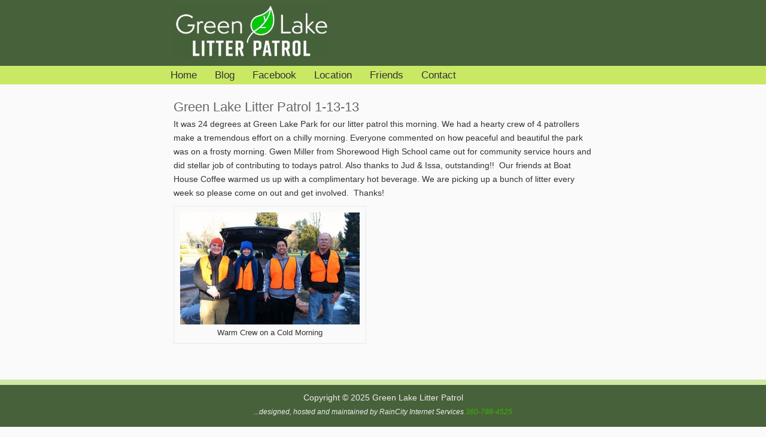

--- FILE ---
content_type: text/html; charset=UTF-8
request_url: https://greenlakelitterpatrol.com/green-lake-litter-patrol-1-13-13/
body_size: 6792
content:
<!DOCTYPE HTML>
<html lang="en-US">
<head>
<meta charset="UTF-8" />
<link rel="profile" href="https://gmpg.org/xfn/11" />
<meta name="viewport" content="width=device-width, initial-scale=1.0"/>
<title>Green Lake Litter Patrol   1-13-13 | Green Lake Litter Patrol</title>
<link rel="Shortcut Icon" href="https://greenlakelitterpatrol.com/wp-content/themes/catalyst/images/favicon.png" type="image/x-icon" />

<!-- MapPress Easy Google Maps Version:2.73.14 (http://www.mappresspro.com) -->
<meta name='robots' content='max-image-preview:large' />
<link rel='dns-prefetch' href='//unpkg.com' />
<link rel='dns-prefetch' href='//s.w.org' />
<link rel="alternate" type="application/rss+xml" title="Green Lake Litter Patrol &raquo; Feed" href="https://greenlakelitterpatrol.com/feed/" />
<link rel="alternate" type="application/rss+xml" title="Green Lake Litter Patrol &raquo; Comments Feed" href="https://greenlakelitterpatrol.com/comments/feed/" />
<script type="text/javascript">
window._wpemojiSettings = {"baseUrl":"https:\/\/s.w.org\/images\/core\/emoji\/13.1.0\/72x72\/","ext":".png","svgUrl":"https:\/\/s.w.org\/images\/core\/emoji\/13.1.0\/svg\/","svgExt":".svg","source":{"concatemoji":"https:\/\/greenlakelitterpatrol.com\/wp-includes\/js\/wp-emoji-release.min.js?ver=5.9.12"}};
/*! This file is auto-generated */
!function(e,a,t){var n,r,o,i=a.createElement("canvas"),p=i.getContext&&i.getContext("2d");function s(e,t){var a=String.fromCharCode;p.clearRect(0,0,i.width,i.height),p.fillText(a.apply(this,e),0,0);e=i.toDataURL();return p.clearRect(0,0,i.width,i.height),p.fillText(a.apply(this,t),0,0),e===i.toDataURL()}function c(e){var t=a.createElement("script");t.src=e,t.defer=t.type="text/javascript",a.getElementsByTagName("head")[0].appendChild(t)}for(o=Array("flag","emoji"),t.supports={everything:!0,everythingExceptFlag:!0},r=0;r<o.length;r++)t.supports[o[r]]=function(e){if(!p||!p.fillText)return!1;switch(p.textBaseline="top",p.font="600 32px Arial",e){case"flag":return s([127987,65039,8205,9895,65039],[127987,65039,8203,9895,65039])?!1:!s([55356,56826,55356,56819],[55356,56826,8203,55356,56819])&&!s([55356,57332,56128,56423,56128,56418,56128,56421,56128,56430,56128,56423,56128,56447],[55356,57332,8203,56128,56423,8203,56128,56418,8203,56128,56421,8203,56128,56430,8203,56128,56423,8203,56128,56447]);case"emoji":return!s([10084,65039,8205,55357,56613],[10084,65039,8203,55357,56613])}return!1}(o[r]),t.supports.everything=t.supports.everything&&t.supports[o[r]],"flag"!==o[r]&&(t.supports.everythingExceptFlag=t.supports.everythingExceptFlag&&t.supports[o[r]]);t.supports.everythingExceptFlag=t.supports.everythingExceptFlag&&!t.supports.flag,t.DOMReady=!1,t.readyCallback=function(){t.DOMReady=!0},t.supports.everything||(n=function(){t.readyCallback()},a.addEventListener?(a.addEventListener("DOMContentLoaded",n,!1),e.addEventListener("load",n,!1)):(e.attachEvent("onload",n),a.attachEvent("onreadystatechange",function(){"complete"===a.readyState&&t.readyCallback()})),(n=t.source||{}).concatemoji?c(n.concatemoji):n.wpemoji&&n.twemoji&&(c(n.twemoji),c(n.wpemoji)))}(window,document,window._wpemojiSettings);
</script>
<style type="text/css">
img.wp-smiley,
img.emoji {
	display: inline !important;
	border: none !important;
	box-shadow: none !important;
	height: 1em !important;
	width: 1em !important;
	margin: 0 0.07em !important;
	vertical-align: -0.1em !important;
	background: none !important;
	padding: 0 !important;
}
</style>
	<link rel='stylesheet' id='catalyst_minified_stylesheet-css'  href='https://greenlakelitterpatrol.com/wp-content/themes/dynamik/css/dynamik-min-12.css?ver=1582224339' type='text/css' media='all' />
<link rel='stylesheet' id='wp-block-library-css'  href='https://greenlakelitterpatrol.com/wp-includes/css/dist/block-library/style.min.css?ver=5.9.12' type='text/css' media='all' />
<link rel='stylesheet' id='mappress-leaflet-css'  href='https://unpkg.com/leaflet@1.7.1/dist/leaflet.css?ver=1.7.1' type='text/css' media='all' />
<link rel='stylesheet' id='mappress-css'  href='https://greenlakelitterpatrol.com/wp-content/plugins/mappress-google-maps-for-wordpress/css/mappress.css?ver=2.73.14' type='text/css' media='all' />
<style id='global-styles-inline-css' type='text/css'>
body{--wp--preset--color--black: #000000;--wp--preset--color--cyan-bluish-gray: #abb8c3;--wp--preset--color--white: #ffffff;--wp--preset--color--pale-pink: #f78da7;--wp--preset--color--vivid-red: #cf2e2e;--wp--preset--color--luminous-vivid-orange: #ff6900;--wp--preset--color--luminous-vivid-amber: #fcb900;--wp--preset--color--light-green-cyan: #7bdcb5;--wp--preset--color--vivid-green-cyan: #00d084;--wp--preset--color--pale-cyan-blue: #8ed1fc;--wp--preset--color--vivid-cyan-blue: #0693e3;--wp--preset--color--vivid-purple: #9b51e0;--wp--preset--gradient--vivid-cyan-blue-to-vivid-purple: linear-gradient(135deg,rgba(6,147,227,1) 0%,rgb(155,81,224) 100%);--wp--preset--gradient--light-green-cyan-to-vivid-green-cyan: linear-gradient(135deg,rgb(122,220,180) 0%,rgb(0,208,130) 100%);--wp--preset--gradient--luminous-vivid-amber-to-luminous-vivid-orange: linear-gradient(135deg,rgba(252,185,0,1) 0%,rgba(255,105,0,1) 100%);--wp--preset--gradient--luminous-vivid-orange-to-vivid-red: linear-gradient(135deg,rgba(255,105,0,1) 0%,rgb(207,46,46) 100%);--wp--preset--gradient--very-light-gray-to-cyan-bluish-gray: linear-gradient(135deg,rgb(238,238,238) 0%,rgb(169,184,195) 100%);--wp--preset--gradient--cool-to-warm-spectrum: linear-gradient(135deg,rgb(74,234,220) 0%,rgb(151,120,209) 20%,rgb(207,42,186) 40%,rgb(238,44,130) 60%,rgb(251,105,98) 80%,rgb(254,248,76) 100%);--wp--preset--gradient--blush-light-purple: linear-gradient(135deg,rgb(255,206,236) 0%,rgb(152,150,240) 100%);--wp--preset--gradient--blush-bordeaux: linear-gradient(135deg,rgb(254,205,165) 0%,rgb(254,45,45) 50%,rgb(107,0,62) 100%);--wp--preset--gradient--luminous-dusk: linear-gradient(135deg,rgb(255,203,112) 0%,rgb(199,81,192) 50%,rgb(65,88,208) 100%);--wp--preset--gradient--pale-ocean: linear-gradient(135deg,rgb(255,245,203) 0%,rgb(182,227,212) 50%,rgb(51,167,181) 100%);--wp--preset--gradient--electric-grass: linear-gradient(135deg,rgb(202,248,128) 0%,rgb(113,206,126) 100%);--wp--preset--gradient--midnight: linear-gradient(135deg,rgb(2,3,129) 0%,rgb(40,116,252) 100%);--wp--preset--duotone--dark-grayscale: url('#wp-duotone-dark-grayscale');--wp--preset--duotone--grayscale: url('#wp-duotone-grayscale');--wp--preset--duotone--purple-yellow: url('#wp-duotone-purple-yellow');--wp--preset--duotone--blue-red: url('#wp-duotone-blue-red');--wp--preset--duotone--midnight: url('#wp-duotone-midnight');--wp--preset--duotone--magenta-yellow: url('#wp-duotone-magenta-yellow');--wp--preset--duotone--purple-green: url('#wp-duotone-purple-green');--wp--preset--duotone--blue-orange: url('#wp-duotone-blue-orange');--wp--preset--font-size--small: 13px;--wp--preset--font-size--medium: 20px;--wp--preset--font-size--large: 36px;--wp--preset--font-size--x-large: 42px;}.has-black-color{color: var(--wp--preset--color--black) !important;}.has-cyan-bluish-gray-color{color: var(--wp--preset--color--cyan-bluish-gray) !important;}.has-white-color{color: var(--wp--preset--color--white) !important;}.has-pale-pink-color{color: var(--wp--preset--color--pale-pink) !important;}.has-vivid-red-color{color: var(--wp--preset--color--vivid-red) !important;}.has-luminous-vivid-orange-color{color: var(--wp--preset--color--luminous-vivid-orange) !important;}.has-luminous-vivid-amber-color{color: var(--wp--preset--color--luminous-vivid-amber) !important;}.has-light-green-cyan-color{color: var(--wp--preset--color--light-green-cyan) !important;}.has-vivid-green-cyan-color{color: var(--wp--preset--color--vivid-green-cyan) !important;}.has-pale-cyan-blue-color{color: var(--wp--preset--color--pale-cyan-blue) !important;}.has-vivid-cyan-blue-color{color: var(--wp--preset--color--vivid-cyan-blue) !important;}.has-vivid-purple-color{color: var(--wp--preset--color--vivid-purple) !important;}.has-black-background-color{background-color: var(--wp--preset--color--black) !important;}.has-cyan-bluish-gray-background-color{background-color: var(--wp--preset--color--cyan-bluish-gray) !important;}.has-white-background-color{background-color: var(--wp--preset--color--white) !important;}.has-pale-pink-background-color{background-color: var(--wp--preset--color--pale-pink) !important;}.has-vivid-red-background-color{background-color: var(--wp--preset--color--vivid-red) !important;}.has-luminous-vivid-orange-background-color{background-color: var(--wp--preset--color--luminous-vivid-orange) !important;}.has-luminous-vivid-amber-background-color{background-color: var(--wp--preset--color--luminous-vivid-amber) !important;}.has-light-green-cyan-background-color{background-color: var(--wp--preset--color--light-green-cyan) !important;}.has-vivid-green-cyan-background-color{background-color: var(--wp--preset--color--vivid-green-cyan) !important;}.has-pale-cyan-blue-background-color{background-color: var(--wp--preset--color--pale-cyan-blue) !important;}.has-vivid-cyan-blue-background-color{background-color: var(--wp--preset--color--vivid-cyan-blue) !important;}.has-vivid-purple-background-color{background-color: var(--wp--preset--color--vivid-purple) !important;}.has-black-border-color{border-color: var(--wp--preset--color--black) !important;}.has-cyan-bluish-gray-border-color{border-color: var(--wp--preset--color--cyan-bluish-gray) !important;}.has-white-border-color{border-color: var(--wp--preset--color--white) !important;}.has-pale-pink-border-color{border-color: var(--wp--preset--color--pale-pink) !important;}.has-vivid-red-border-color{border-color: var(--wp--preset--color--vivid-red) !important;}.has-luminous-vivid-orange-border-color{border-color: var(--wp--preset--color--luminous-vivid-orange) !important;}.has-luminous-vivid-amber-border-color{border-color: var(--wp--preset--color--luminous-vivid-amber) !important;}.has-light-green-cyan-border-color{border-color: var(--wp--preset--color--light-green-cyan) !important;}.has-vivid-green-cyan-border-color{border-color: var(--wp--preset--color--vivid-green-cyan) !important;}.has-pale-cyan-blue-border-color{border-color: var(--wp--preset--color--pale-cyan-blue) !important;}.has-vivid-cyan-blue-border-color{border-color: var(--wp--preset--color--vivid-cyan-blue) !important;}.has-vivid-purple-border-color{border-color: var(--wp--preset--color--vivid-purple) !important;}.has-vivid-cyan-blue-to-vivid-purple-gradient-background{background: var(--wp--preset--gradient--vivid-cyan-blue-to-vivid-purple) !important;}.has-light-green-cyan-to-vivid-green-cyan-gradient-background{background: var(--wp--preset--gradient--light-green-cyan-to-vivid-green-cyan) !important;}.has-luminous-vivid-amber-to-luminous-vivid-orange-gradient-background{background: var(--wp--preset--gradient--luminous-vivid-amber-to-luminous-vivid-orange) !important;}.has-luminous-vivid-orange-to-vivid-red-gradient-background{background: var(--wp--preset--gradient--luminous-vivid-orange-to-vivid-red) !important;}.has-very-light-gray-to-cyan-bluish-gray-gradient-background{background: var(--wp--preset--gradient--very-light-gray-to-cyan-bluish-gray) !important;}.has-cool-to-warm-spectrum-gradient-background{background: var(--wp--preset--gradient--cool-to-warm-spectrum) !important;}.has-blush-light-purple-gradient-background{background: var(--wp--preset--gradient--blush-light-purple) !important;}.has-blush-bordeaux-gradient-background{background: var(--wp--preset--gradient--blush-bordeaux) !important;}.has-luminous-dusk-gradient-background{background: var(--wp--preset--gradient--luminous-dusk) !important;}.has-pale-ocean-gradient-background{background: var(--wp--preset--gradient--pale-ocean) !important;}.has-electric-grass-gradient-background{background: var(--wp--preset--gradient--electric-grass) !important;}.has-midnight-gradient-background{background: var(--wp--preset--gradient--midnight) !important;}.has-small-font-size{font-size: var(--wp--preset--font-size--small) !important;}.has-medium-font-size{font-size: var(--wp--preset--font-size--medium) !important;}.has-large-font-size{font-size: var(--wp--preset--font-size--large) !important;}.has-x-large-font-size{font-size: var(--wp--preset--font-size--x-large) !important;}
</style>
<link rel='stylesheet' id='responsive-lightbox-fancybox-css'  href='https://greenlakelitterpatrol.com/wp-content/plugins/responsive-lightbox/assets/fancybox/jquery.fancybox.min.css?ver=2.3.5' type='text/css' media='all' />
<link rel='stylesheet' id='__EPYT__style-css'  href='https://greenlakelitterpatrol.com/wp-content/plugins/youtube-embed-plus/styles/ytprefs.min.css?ver=14.1' type='text/css' media='all' />
<style id='__EPYT__style-inline-css' type='text/css'>

                .epyt-gallery-thumb {
                        width: 33.333%;
                }
                
                         @media (min-width:0px) and (max-width: 768px) {
                            .epyt-gallery-rowbreak {
                                display: none;
                            }
                            .epyt-gallery-allthumbs[class*="epyt-cols"] .epyt-gallery-thumb {
                                width: 100% !important;
                            }
                          }
</style>
<script type='text/javascript' src='https://greenlakelitterpatrol.com/wp-includes/js/jquery/jquery.min.js?ver=3.6.0' id='jquery-core-js'></script>
<script type='text/javascript' src='https://greenlakelitterpatrol.com/wp-includes/js/jquery/jquery-migrate.min.js?ver=3.3.2' id='jquery-migrate-js'></script>
<script type='text/javascript' src='https://greenlakelitterpatrol.com/wp-content/plugins/responsive-lightbox/assets/fancybox/jquery.fancybox.min.js?ver=2.3.5' id='responsive-lightbox-fancybox-js'></script>
<script type='text/javascript' src='https://greenlakelitterpatrol.com/wp-includes/js/underscore.min.js?ver=1.13.1' id='underscore-js'></script>
<script type='text/javascript' src='https://greenlakelitterpatrol.com/wp-content/plugins/responsive-lightbox/assets/infinitescroll/infinite-scroll.pkgd.min.js?ver=5.9.12' id='responsive-lightbox-infinite-scroll-js'></script>
<script type='text/javascript' id='responsive-lightbox-js-extra'>
/* <![CDATA[ */
var rlArgs = {"script":"fancybox","selector":"lightbox","customEvents":"","activeGalleries":"0","modal":"0","showOverlay":"1","showCloseButton":"1","enableEscapeButton":"1","hideOnOverlayClick":"1","hideOnContentClick":"0","cyclic":"0","showNavArrows":"1","autoScale":"1","scrolling":"yes","centerOnScroll":"1","opacity":"1","overlayOpacity":"70","overlayColor":"#666","titleShow":"1","titlePosition":"outside","transitions":"fade","easings":"swing","speeds":"300","changeSpeed":"300","changeFade":"100","padding":"5","margin":"5","videoWidth":"1080","videoHeight":"720","woocommerce_gallery":"0","ajaxurl":"https:\/\/greenlakelitterpatrol.com\/wp-admin\/admin-ajax.php","nonce":"64663b75eb","preview":"false","postId":"427"};
/* ]]> */
</script>
<script type='text/javascript' src='https://greenlakelitterpatrol.com/wp-content/plugins/responsive-lightbox/js/front.js?ver=2.3.5' id='responsive-lightbox-js'></script>
<script type='text/javascript' id='__ytprefs__-js-extra'>
/* <![CDATA[ */
var _EPYT_ = {"ajaxurl":"https:\/\/greenlakelitterpatrol.com\/wp-admin\/admin-ajax.php","security":"95c096fda6","gallery_scrolloffset":"20","eppathtoscripts":"https:\/\/greenlakelitterpatrol.com\/wp-content\/plugins\/youtube-embed-plus\/scripts\/","eppath":"https:\/\/greenlakelitterpatrol.com\/wp-content\/plugins\/youtube-embed-plus\/","epresponsiveselector":"[\"iframe.__youtube_prefs__\",\"iframe[src*='youtube.com']\",\"iframe[src*='youtube-nocookie.com']\",\"iframe[data-ep-src*='youtube.com']\",\"iframe[data-ep-src*='youtube-nocookie.com']\",\"iframe[data-ep-gallerysrc*='youtube.com']\"]","epdovol":"1","version":"14.1","evselector":"iframe.__youtube_prefs__[src], iframe[src*=\"youtube.com\/embed\/\"], iframe[src*=\"youtube-nocookie.com\/embed\/\"]","ajax_compat":"","ytapi_load":"light","pause_others":"","stopMobileBuffer":"1","not_live_on_channel":"","vi_active":"","vi_js_posttypes":[]};
/* ]]> */
</script>
<script type='text/javascript' src='https://greenlakelitterpatrol.com/wp-content/plugins/youtube-embed-plus/scripts/ytprefs.min.js?ver=14.1' id='__ytprefs__-js'></script>
<link rel="pingback" href="https://greenlakelitterpatrol.com/xmlrpc.php" />
<link rel="https://api.w.org/" href="https://greenlakelitterpatrol.com/wp-json/" /><link rel="alternate" type="application/json" href="https://greenlakelitterpatrol.com/wp-json/wp/v2/posts/427" /><link rel="EditURI" type="application/rsd+xml" title="RSD" href="https://greenlakelitterpatrol.com/xmlrpc.php?rsd" />
<link rel="wlwmanifest" type="application/wlwmanifest+xml" href="https://greenlakelitterpatrol.com/wp-includes/wlwmanifest.xml" /> 
<link rel='shortlink' href='https://greenlakelitterpatrol.com/?p=427' />
<link rel="alternate" type="application/json+oembed" href="https://greenlakelitterpatrol.com/wp-json/oembed/1.0/embed?url=https%3A%2F%2Fgreenlakelitterpatrol.com%2Fgreen-lake-litter-patrol-1-13-13%2F" />
<link rel="alternate" type="text/xml+oembed" href="https://greenlakelitterpatrol.com/wp-json/oembed/1.0/embed?url=https%3A%2F%2Fgreenlakelitterpatrol.com%2Fgreen-lake-litter-patrol-1-13-13%2F&#038;format=xml" />
<link rel="canonical" href="https://greenlakelitterpatrol.com/green-lake-litter-patrol-1-13-13/" />
<!--[if lt IE 9]>
<script src="https://greenlakelitterpatrol.com/wp-content/themes/catalyst/lib/js/html5.js" type="text/javascript"></script>
<![endif]-->

<!-- BEGIN GAINWP v5.4.6 Universal Analytics - https://intelligencewp.com/google-analytics-in-wordpress/ -->
<script>
(function(i,s,o,g,r,a,m){i['GoogleAnalyticsObject']=r;i[r]=i[r]||function(){
	(i[r].q=i[r].q||[]).push(arguments)},i[r].l=1*new Date();a=s.createElement(o),
	m=s.getElementsByTagName(o)[0];a.async=1;a.src=g;m.parentNode.insertBefore(a,m)
})(window,document,'script','https://www.google-analytics.com/analytics.js','ga');
  ga('create', 'UA-279308-132', 'auto');
  ga('send', 'pageview');
</script>
<!-- END GAINWP Universal Analytics -->
	
</head>

<body class="post-template-default single single-post postid-427 single-format-standard mac chrome no-sidebar catalyst_default logo-image">

<div id="header-wrap">
<header id="header" role="banner">
<aside id="php-text-4" class="widget php-text catalyst-widget-area logo_left"><div class="widget-wrap">			
			<div class="php-textwidget"><div style="display:inline-block;min-width:10px;width:100%;background-color:#47613B;"><a href="https://greenlakelitterpatrol.com"><img style="padding:8px 0 0 20px;width:260px;" src="https://120.raincity.net/green-lake-litter-patrol/wp-content/uploads/sites/12/Green-Lake-Litter-Patrol_Logo-500a.jpg"></a></div></div>
		</div></aside>
<div id="header-left">
<p id="title"><a href="https://greenlakelitterpatrol.com/" title="Green Lake Litter Patrol">Green Lake Litter Patrol</a></p><p id="tagline"></p></div>
<div id="header-right">
</div>
</header>
</div>
<div id="navbar-1-wrap"><nav id="navbar-1" class="clearfix" role="navigation"><div id="navbar-1-left"><ul id="nav-1" class="nav-1 superfish"><li id="menu-item-652" class="menu-item menu-item-type-post_type menu-item-object-page menu-item-home menu-item-652"><a href="https://greenlakelitterpatrol.com/">Home</a></li>
<li id="menu-item-653" class="menu-item menu-item-type-post_type menu-item-object-page current_page_parent menu-item-653"><a href="https://greenlakelitterpatrol.com/blog/">Blog</a></li>
<li id="menu-item-741" class="menu-item menu-item-type-post_type menu-item-object-page menu-item-741"><a href="https://greenlakelitterpatrol.com/facebook/">Facebook</a></li>
<li id="menu-item-684" class="menu-item menu-item-type-post_type menu-item-object-page menu-item-684"><a href="https://greenlakelitterpatrol.com/location/">Location</a></li>
<li id="menu-item-697" class="menu-item menu-item-type-post_type menu-item-object-page menu-item-697"><a href="https://greenlakelitterpatrol.com/friends/">Friends</a></li>
<li id="menu-item-654" class="menu-item menu-item-type-post_type menu-item-object-page menu-item-654"><a href="https://greenlakelitterpatrol.com/contact/">Contact</a></li>
</ul></div></nav></div>
	<div id="dropdown-nav-1-wrap">	
		<!-- dropdown nav for responsive design -->
		<nav id="dropdown-nav-1" role="navigation">
			<form id="dropdown-nav-1-form" method="post">
			<select class="nav-1-chosen-select">
			<option value="">Navigation</option>
			<option value="https://greenlakelitterpatrol.com/">Home</option><option value="https://greenlakelitterpatrol.com/blog/">Blog</option><option value="https://greenlakelitterpatrol.com/facebook/">Facebook</option><option value="https://greenlakelitterpatrol.com/location/">Location</option><option value="https://greenlakelitterpatrol.com/friends/">Friends</option><option value="https://greenlakelitterpatrol.com/contact/">Contact</option>			</select>
			</form>
		</nav><!-- #dropdown-nav-1 -->
		<!-- /end dropdown nav 1 -->
	</div>
<div id="wrap" class="clearfix">

		<div id="container-wrap">
		
			
			<div id="container">
			
							
				<div id="content-sidebar-wrap">
				
										
					<div id="content-wrap">

												
						<div id="content" class="hfeed" role="main">
						
							
		
		
	<article class="post-427 post type-post status-publish format-standard has-post-thumbnail hentry category-green-lake-2 category-litter-patrol tag-coffee tag-community-service-hours tag-frosty-morning tag-green-lake-park tag-litter-patrol-2 tag-seattle tag-stellar-job">
	
		<header class="entry-header">
						<h1 class="entry-title">Green Lake Litter Patrol   1-13-13</h1>

					</header>
		
				<div class="entry-content">
		<p>It was 24 degrees at Green Lake Park for our litter patrol this morning. We had a hearty crew of 4 patrollers make a tremendous effort on a chilly morning. Everyone commented on how peaceful and beautiful the park was on a frosty morning. Gwen Miller from Shorewood High School came out for community service hours and did stellar job of contributing to todays patrol. Also thanks to Jud &amp; Issa, outstanding!!  Our friends at Boat House Coffee warmed us up with a complimentary hot beverage. We are picking up a bunch of litter every week so please come on out and get involved.  Thanks!</p>
<div id="attachment_428" style="width: 310px" class="wp-caption alignleft"><a href="http://120.raincity.net/green-lake-litter-patrol/wp-content/uploads/sites/12/IMG_1375.jpg" data-rel="lightbox-image-0" data-rl_title="" data-rl_caption="" title=""><img aria-describedby="caption-attachment-428" class="size-medium wp-image-428" title="Warm Crew on a Cold Morning" src="http://120.raincity.net/green-lake-litter-patrol/wp-content/uploads/sites/12/IMG_1375-300x187.jpg" alt="Warm Crew on a Cold Morning" width="300" height="187" srcset="https://greenlakelitterpatrol.com/wp-content/uploads/sites/12/IMG_1375-300x187.jpg 300w, https://greenlakelitterpatrol.com/wp-content/uploads/sites/12/IMG_1375.jpg 1024w" sizes="(max-width: 300px) 100vw, 300px" /></a><p id="caption-attachment-428" class="wp-caption-text">Warm Crew on a Cold Morning</p></div>
<div style="clear:both;"></div>
<!--<rdf:RDF xmlns:rdf="http://www.w3.org/1999/02/22-rdf-syntax-ns#"
			xmlns:dc="http://purl.org/dc/elements/1.1/"
			xmlns:trackback="http://madskills.com/public/xml/rss/module/trackback/">
		<rdf:Description rdf:about="https://greenlakelitterpatrol.com/green-lake-litter-patrol-1-13-13/"
    dc:identifier="https://greenlakelitterpatrol.com/green-lake-litter-patrol-1-13-13/"
    dc:title="Green Lake Litter Patrol   1-13-13"
    trackback:ping="https://greenlakelitterpatrol.com/green-lake-litter-patrol-1-13-13/trackback/" />
</rdf:RDF>-->
		</div>
		<footer class="post-meta"><p></p></footer>		
	</article>
		
	
	
						</div><!-- end #content -->
						
						<div style="clear:both;"></div>
						
						
					</div><!-- end #content-wrap -->
					
					
				</div><!-- end #content-sidebar-wrap -->
				
								
			</div><!-- end #container -->
			
			<div style="clear:both;"></div>
			
						
		</div><!-- end #container-wrap -->
		
		<div style="clear:both;"></div>

		</div><!-- end #wrap -->
<div id="footer-wrap">
<footer id="footer" class="clearfix" role="contentinfo">
<p class="footer-content footer-left">  </p> <p class="footer-content footer-right"> </p>
<p class="footer-content footer-center">  <span class="footer-copyright">Copyright &copy; 2025 Green Lake Litter Patrol</span><br/><span class="footer-text"><i><span style="font-size:12px; !important;">...designed, hosted and maintained by RainCity Internet Services <a href="tel:360-788-4525">360-788-4525</a></span></i></span> </p> 
</footer>
</div>
<script type='text/javascript' src='https://greenlakelitterpatrol.com/wp-content/themes/catalyst/lib/js/navbars/superfish.js?ver=1.5.4' id='superfish-js'></script>
<script type='text/javascript' src='https://greenlakelitterpatrol.com/wp-content/themes/catalyst/lib/js/catalyst-responsive.js?ver=1.5.4' id='responsive-js'></script>
<script type='text/javascript' src='https://greenlakelitterpatrol.com/wp-content/plugins/youtube-embed-plus/scripts/fitvids.min.js?ver=14.1' id='__ytprefsfitvids__-js'></script>

<script defer src="https://static.cloudflareinsights.com/beacon.min.js/vcd15cbe7772f49c399c6a5babf22c1241717689176015" integrity="sha512-ZpsOmlRQV6y907TI0dKBHq9Md29nnaEIPlkf84rnaERnq6zvWvPUqr2ft8M1aS28oN72PdrCzSjY4U6VaAw1EQ==" data-cf-beacon='{"version":"2024.11.0","token":"8afa6df498474c18b91b9488557a99d3","r":1,"server_timing":{"name":{"cfCacheStatus":true,"cfEdge":true,"cfExtPri":true,"cfL4":true,"cfOrigin":true,"cfSpeedBrain":true},"location_startswith":null}}' crossorigin="anonymous"></script>
</body>

</html>

--- FILE ---
content_type: text/plain
request_url: https://www.google-analytics.com/j/collect?v=1&_v=j102&a=1982562947&t=pageview&_s=1&dl=https%3A%2F%2Fgreenlakelitterpatrol.com%2Fgreen-lake-litter-patrol-1-13-13%2F&ul=en-us%40posix&dt=Green%20Lake%20Litter%20Patrol%201-13-13%20%7C%20Green%20Lake%20Litter%20Patrol&sr=1280x720&vp=1280x720&_u=IEBAAEABAAAAACAAI~&jid=1106680348&gjid=591619881&cid=105233307.1762936923&tid=UA-279308-132&_gid=832321898.1762936923&_r=1&_slc=1&z=586619728
body_size: -454
content:
2,cG-GEVLQEQTGY